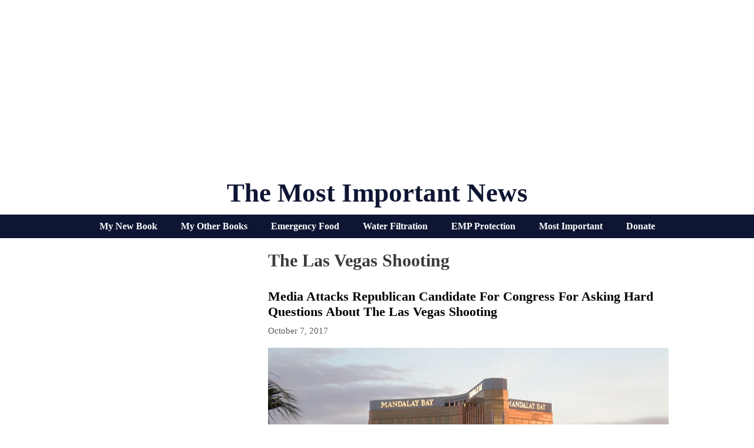

--- FILE ---
content_type: text/html; charset=UTF-8
request_url: http://themostimportantnews.com/archives/tag/the-las-vegas-shooting
body_size: 41513
content:
<!DOCTYPE html>
<html lang="en-US">
<head>
	<meta charset="UTF-8">
	<link rel="profile" href="https://gmpg.org/xfn/11">
	
	<!-- This site is optimized with the Yoast SEO plugin v15.3 - https://yoast.com/wordpress/plugins/seo/ -->
	<title>The Las Vegas Shooting</title>
	<meta name="robots" content="noindex, follow" />
	<meta property="og:locale" content="en_US" />
	<meta property="og:type" content="article" />
	<meta property="og:title" content="The Las Vegas Shooting" />
	<meta property="og:url" content="http://themostimportantnews.com/archives/tag/the-las-vegas-shooting" />
	<meta property="og:site_name" content="The Most Important News" />
	<meta name="twitter:card" content="summary_large_image" />
	<meta name="twitter:site" content="@Revelation1217" />
	<script type="application/ld+json" class="yoast-schema-graph">{"@context":"https://schema.org","@graph":[{"@type":"Organization","@id":"https://themostimportantnews.com/#organization","name":"The Most Important News","url":"https://themostimportantnews.com/","sameAs":["https://www.facebook.com/michael.snyder.5076","https://twitter.com/Revelation1217"],"logo":{"@type":"ImageObject","@id":"https://themostimportantnews.com/#logo","inLanguage":"en-US","url":"http://themostimportantnews.com/wp-content/uploads/2020/09/American-Flag-Map-Pixabay-1.jpg","width":1280,"height":843,"caption":"The Most Important News"},"image":{"@id":"https://themostimportantnews.com/#logo"}},{"@type":"WebSite","@id":"https://themostimportantnews.com/#website","url":"https://themostimportantnews.com/","name":"The Most Important News","description":"All Of The Most Important News - All In One Place","publisher":{"@id":"https://themostimportantnews.com/#organization"},"potentialAction":[{"@type":"SearchAction","target":"https://themostimportantnews.com/?s={search_term_string}","query-input":"required name=search_term_string"}],"inLanguage":"en-US"},{"@type":"CollectionPage","@id":"http://themostimportantnews.com/archives/tag/the-las-vegas-shooting#webpage","url":"http://themostimportantnews.com/archives/tag/the-las-vegas-shooting","name":"The Las Vegas Shooting","isPartOf":{"@id":"https://themostimportantnews.com/#website"},"breadcrumb":{"@id":"http://themostimportantnews.com/archives/tag/the-las-vegas-shooting#breadcrumb"},"inLanguage":"en-US","potentialAction":[{"@type":"ReadAction","target":["http://themostimportantnews.com/archives/tag/the-las-vegas-shooting"]}]},{"@type":"BreadcrumbList","@id":"http://themostimportantnews.com/archives/tag/the-las-vegas-shooting#breadcrumb","itemListElement":[{"@type":"ListItem","position":1,"item":{"@type":"WebPage","@id":"https://themostimportantnews.com/","url":"https://themostimportantnews.com/","name":"Home"}},{"@type":"ListItem","position":2,"item":{"@type":"WebPage","@id":"http://themostimportantnews.com/archives/tag/the-las-vegas-shooting","url":"http://themostimportantnews.com/archives/tag/the-las-vegas-shooting","name":"The Las Vegas Shooting"}}]}]}</script>
	<!-- / Yoast SEO plugin. -->


<link rel='dns-prefetch' href='//fonts.googleapis.com' />
<link rel='dns-prefetch' href='//s.w.org' />
<link href='https://fonts.gstatic.com' crossorigin rel='preconnect' />
<link rel="alternate" type="application/rss+xml" title="The Most Important News &raquo; Feed" href="http://themostimportantnews.com/feed" />
<link rel="alternate" type="application/rss+xml" title="The Most Important News &raquo; The Las Vegas Shooting Tag Feed" href="http://themostimportantnews.com/archives/tag/the-las-vegas-shooting/feed" />
		<script>
			window._wpemojiSettings = {"baseUrl":"https:\/\/s.w.org\/images\/core\/emoji\/13.0.0\/72x72\/","ext":".png","svgUrl":"https:\/\/s.w.org\/images\/core\/emoji\/13.0.0\/svg\/","svgExt":".svg","source":{"concatemoji":"http:\/\/themostimportantnews.com\/wp-includes\/js\/wp-emoji-release.min.js?ver=5.5.17"}};
			!function(e,a,t){var n,r,o,i=a.createElement("canvas"),p=i.getContext&&i.getContext("2d");function s(e,t){var a=String.fromCharCode;p.clearRect(0,0,i.width,i.height),p.fillText(a.apply(this,e),0,0);e=i.toDataURL();return p.clearRect(0,0,i.width,i.height),p.fillText(a.apply(this,t),0,0),e===i.toDataURL()}function c(e){var t=a.createElement("script");t.src=e,t.defer=t.type="text/javascript",a.getElementsByTagName("head")[0].appendChild(t)}for(o=Array("flag","emoji"),t.supports={everything:!0,everythingExceptFlag:!0},r=0;r<o.length;r++)t.supports[o[r]]=function(e){if(!p||!p.fillText)return!1;switch(p.textBaseline="top",p.font="600 32px Arial",e){case"flag":return s([127987,65039,8205,9895,65039],[127987,65039,8203,9895,65039])?!1:!s([55356,56826,55356,56819],[55356,56826,8203,55356,56819])&&!s([55356,57332,56128,56423,56128,56418,56128,56421,56128,56430,56128,56423,56128,56447],[55356,57332,8203,56128,56423,8203,56128,56418,8203,56128,56421,8203,56128,56430,8203,56128,56423,8203,56128,56447]);case"emoji":return!s([55357,56424,8205,55356,57212],[55357,56424,8203,55356,57212])}return!1}(o[r]),t.supports.everything=t.supports.everything&&t.supports[o[r]],"flag"!==o[r]&&(t.supports.everythingExceptFlag=t.supports.everythingExceptFlag&&t.supports[o[r]]);t.supports.everythingExceptFlag=t.supports.everythingExceptFlag&&!t.supports.flag,t.DOMReady=!1,t.readyCallback=function(){t.DOMReady=!0},t.supports.everything||(n=function(){t.readyCallback()},a.addEventListener?(a.addEventListener("DOMContentLoaded",n,!1),e.addEventListener("load",n,!1)):(e.attachEvent("onload",n),a.attachEvent("onreadystatechange",function(){"complete"===a.readyState&&t.readyCallback()})),(n=t.source||{}).concatemoji?c(n.concatemoji):n.wpemoji&&n.twemoji&&(c(n.twemoji),c(n.wpemoji)))}(window,document,window._wpemojiSettings);
		</script>
		<style>
img.wp-smiley,
img.emoji {
	display: inline !important;
	border: none !important;
	box-shadow: none !important;
	height: 1em !important;
	width: 1em !important;
	margin: 0 .07em !important;
	vertical-align: -0.1em !important;
	background: none !important;
	padding: 0 !important;
}
</style>
	<link rel='stylesheet' id='generate-fonts-css'  href='//fonts.googleapis.com/css?family=Cormorant+Garamond:300,300italic,regular,italic,500,500italic,600,600italic,700,700italic' media='all' />
<link rel='stylesheet' id='wp-block-library-css'  href='http://themostimportantnews.com/wp-includes/css/dist/block-library/style.min.css?ver=5.5.17' media='all' />
<link rel='stylesheet' id='mashsb-styles-css'  href='http://themostimportantnews.com/wp-content/plugins/mashsharer/assets/css/mashsb.min.css?ver=3.8.5' media='all' />
<style id='mashsb-styles-inline-css'>
.mashsb-count {color:#cccccc;}.mashsb-buttons a {
        background-image: -webkit-linear-gradient(bottom,rgba(0, 0, 0, 0.17) 0%,rgba(255, 255, 255, 0.17) 100%);
        background-image: -moz-linear-gradient(bottom,rgba(0, 0, 0, 0.17) 0%,rgba(255, 255, 255, 0.17) 100%);
        background-image: linear-gradient(bottom,rgba(0,0,0,.17) 0%,rgba(255,255,255,.17) 100%);}@media only screen and (min-width:568px){.mashsb-buttons a {min-width: 177px;}}
</style>
<link rel='stylesheet' id='super-rss-reader-css'  href='http://themostimportantnews.com/wp-content/plugins/super-rss-reader/public/css/style.min.css?ver=5.2' media='all' />
<link rel='stylesheet' id='generate-style-grid-css'  href='http://themostimportantnews.com/wp-content/themes/generatepress/assets/css/unsemantic-grid.min.css?ver=3.0.2' media='all' />
<link rel='stylesheet' id='generate-style-css'  href='http://themostimportantnews.com/wp-content/themes/generatepress/assets/css/style.min.css?ver=3.0.2' media='all' />
<style id='generate-style-inline-css'>
#nav-below {display:none;}@media (max-width:768px){}
body{background-color:#ffffff;color:#3a3a3a;}a{color:#1e72bd;}a:visited{color:#1e72bd;}a:hover, a:focus, a:active{color:#3498db;}body .grid-container{max-width:1000px;}.wp-block-group__inner-container{max-width:1000px;margin-left:auto;margin-right:auto;}body, button, input, select, textarea{font-family:Georgia, Times New Roman, Times, serif;font-size:18px;}body{line-height:1.5;}.entry-content > [class*="wp-block-"]:not(:last-child){margin-bottom:1.5em;}.main-title{font-family:"Century Gothic";text-transform:capitalize;font-size:45px;}.main-navigation a, .menu-toggle{font-family:"Cormorant Garamond", serif;font-weight:bold;text-transform:capitalize;font-size:30px;}.main-navigation .main-nav ul ul li a{font-size:27px;}.sidebar .widget, .footer-widgets .widget{font-size:17px;}h1{font-family:Georgia, Times New Roman, Times, serif;font-weight:bold;text-transform:capitalize;font-size:30px;}h2{font-family:Georgia, Times New Roman, Times, serif;font-weight:700;text-transform:capitalize;font-size:22px;margin-bottom:5px;}h3{font-family:Georgia, Times New Roman, Times, serif;text-transform:capitalize;font-size:20px;}h4{font-family:Georgia, Times New Roman, Times, serif;text-transform:capitalize;font-size:30px;}h5{font-family:Georgia, Times New Roman, Times, serif;text-transform:capitalize;font-size:inherit;}h6{font-family:Georgia, Times New Roman, Times, serif;text-transform:capitalize;}.site-info{font-family:Verdana, Geneva, sans-serif;font-weight:bold;font-size:14px;}@media (max-width:768px){.main-title{font-size:30px;}h1{font-size:30px;}h2{font-size:25px;}}.top-bar{background-color:#636363;color:#ffffff;}.top-bar a{color:#ffffff;}.top-bar a:hover{color:#303030;}.site-header{background-color:#ffffff;color:#0f1633;}.site-header a{color:#3a3a3a;}.site-header a:hover{color:#1e72bd;}.main-title a,.main-title a:hover{color:#0f1633;}.site-description{color:#757575;}.mobile-menu-control-wrapper .menu-toggle,.mobile-menu-control-wrapper .menu-toggle:hover,.mobile-menu-control-wrapper .menu-toggle:focus,.has-inline-mobile-toggle #site-navigation.toggled{background-color:rgba(0, 0, 0, 0.02);}.main-navigation,.main-navigation ul ul{background-color:#ffffff;}.main-navigation .main-nav ul li a,.menu-toggle, .main-navigation .menu-bar-items{color:#0f1633;}.main-navigation .main-nav ul li:hover > a,.main-navigation .main-nav ul li:focus > a, .main-navigation .main-nav ul li.sfHover > a, .main-navigation .menu-bar-item:hover > a, .main-navigation .menu-bar-item.sfHover > a{color:#7c7c7c;background-color:#ffffff;}button.menu-toggle:hover,button.menu-toggle:focus,.main-navigation .mobile-bar-items a,.main-navigation .mobile-bar-items a:hover,.main-navigation .mobile-bar-items a:focus{color:#0f1633;}.main-navigation .main-nav ul li[class*="current-menu-"] > a{color:#0f1633;background-color:#ffffff;}.main-navigation .main-nav ul li[class*="current-menu-"] > a:hover,.main-navigation .main-nav ul li[class*="current-menu-"].sfHover > a{color:#0f1633;background-color:#ffffff;}.navigation-search input[type="search"],.navigation-search input[type="search"]:active, .navigation-search input[type="search"]:focus, .main-navigation .main-nav ul li.search-item.active > a, .main-navigation .menu-bar-items .search-item.active > a{color:#000000;background-color:#ffffff;opacity:1;}.main-navigation ul ul{background-color:#3f3f3f;}.main-navigation .main-nav ul ul li a{color:#ffffff;}.main-navigation .main-nav ul ul li:hover > a,.main-navigation .main-nav ul ul li:focus > a,.main-navigation .main-nav ul ul li.sfHover > a{color:#ffffff;background-color:#4f4f4f;}.main-navigation .main-nav ul ul li[class*="current-menu-"] > a{color:#ffffff;background-color:#4f4f4f;}.main-navigation .main-nav ul ul li[class*="current-menu-"] > a:hover,.main-navigation .main-nav ul ul li[class*="current-menu-"].sfHover > a{color:#ffffff;background-color:#4f4f4f;}.separate-containers .inside-article, .separate-containers .comments-area, .separate-containers .page-header, .one-container .container, .separate-containers .paging-navigation, .inside-page-header{background-color:#ffffff;}.entry-title a{color:#000000;}.entry-title a:hover{color:#1e72bd;}.entry-meta{color:#595959;}.entry-meta a{color:#595959;}.entry-meta a:hover{color:#1e73be;}.sidebar .widget{color:#0f1633;background-color:#ffffff;}.sidebar .widget a{color:#0f1633;}.sidebar .widget .widget-title{color:#000000;}.footer-widgets{background-color:#ffffff;}.footer-widgets .widget-title{color:#000000;}.site-info{color:#000000;background-color:#ffffff;}.site-info a{color:#000000;}.site-info a:hover{color:#1e72bd;}.footer-bar .widget_nav_menu .current-menu-item a{color:#1e72bd;}input[type="text"],input[type="email"],input[type="url"],input[type="password"],input[type="search"],input[type="tel"],input[type="number"],textarea,select{color:#666666;background-color:#fafafa;border-color:#cccccc;}input[type="text"]:focus,input[type="email"]:focus,input[type="url"]:focus,input[type="password"]:focus,input[type="search"]:focus,input[type="tel"]:focus,input[type="number"]:focus,textarea:focus,select:focus{color:#666666;background-color:#ffffff;border-color:#bfbfbf;}button,html input[type="button"],input[type="reset"],input[type="submit"],a.button,a.wp-block-button__link:not(.has-background){color:#ffffff;background-color:#0f1633;}button:hover,html input[type="button"]:hover,input[type="reset"]:hover,input[type="submit"]:hover,a.button:hover,button:focus,html input[type="button"]:focus,input[type="reset"]:focus,input[type="submit"]:focus,a.button:focus,a.wp-block-button__link:not(.has-background):active,a.wp-block-button__link:not(.has-background):focus,a.wp-block-button__link:not(.has-background):hover{color:#ffffff;background-color:#3f3f3f;}a.generate-back-to-top{background-color:rgba( 0,0,0,0.4 );color:#ffffff;}a.generate-back-to-top:hover,a.generate-back-to-top:focus{background-color:rgba( 0,0,0,0.6 );color:#ffffff;}@media (max-width: 1000px){.main-navigation .menu-bar-item:hover > a, .main-navigation .menu-bar-item.sfHover > a{background:none;color:#0f1633;}}.inside-top-bar{padding:10px;}.inside-header{padding:20px 10px 10px 10px;}.separate-containers .inside-article, .separate-containers .comments-area, .separate-containers .page-header, .separate-containers .paging-navigation, .one-container .site-content, .inside-page-header, .wp-block-group__inner-container{padding:10px 5px 10px 5px;}.entry-content .alignwide, body:not(.no-sidebar) .entry-content .alignfull{margin-left:-5px;width:calc(100% + 10px);max-width:calc(100% + 10px);}.one-container.right-sidebar .site-main,.one-container.both-right .site-main{margin-right:5px;}.one-container.left-sidebar .site-main,.one-container.both-left .site-main{margin-left:5px;}.one-container.both-sidebars .site-main{margin:0px 5px 0px 5px;}.separate-containers .widget, .separate-containers .site-main > *, .separate-containers .page-header, .widget-area .main-navigation{margin-bottom:10px;}.separate-containers .site-main{margin:10px;}.both-right.separate-containers .inside-left-sidebar{margin-right:5px;}.both-right.separate-containers .inside-right-sidebar{margin-left:5px;}.both-left.separate-containers .inside-left-sidebar{margin-right:5px;}.both-left.separate-containers .inside-right-sidebar{margin-left:5px;}.separate-containers .page-header-image, .separate-containers .page-header-contained, .separate-containers .page-header-image-single, .separate-containers .page-header-content-single{margin-top:10px;}.separate-containers .inside-right-sidebar, .separate-containers .inside-left-sidebar{margin-top:10px;margin-bottom:10px;}.main-navigation .main-nav ul li a,.menu-toggle,.main-navigation .mobile-bar-items a{padding-left:15px;padding-right:15px;line-height:50px;}.main-navigation .main-nav ul ul li a{padding:10px 15px 10px 15px;}.navigation-search input[type="search"]{height:50px;}.rtl .menu-item-has-children .dropdown-menu-toggle{padding-left:15px;}.menu-item-has-children .dropdown-menu-toggle{padding-right:15px;}.rtl .main-navigation .main-nav ul li.menu-item-has-children > a{padding-right:15px;}.widget-area .widget{padding:5px;}.footer-widgets{padding:10px;}.site-info{padding:10px;}@media (max-width:768px){.separate-containers .inside-article, .separate-containers .comments-area, .separate-containers .page-header, .separate-containers .paging-navigation, .one-container .site-content, .inside-page-header, .wp-block-group__inner-container{padding:10px;}.site-info{padding-right:10px;padding-left:10px;}.entry-content .alignwide, body:not(.no-sidebar) .entry-content .alignfull{margin-left:-10px;width:calc(100% + 20px);max-width:calc(100% + 20px);}}/* End cached CSS */@media (max-width: 1000px){.main-navigation .menu-toggle,.main-navigation .mobile-bar-items,.sidebar-nav-mobile:not(#sticky-placeholder){display:block;}.main-navigation ul,.gen-sidebar-nav{display:none;}[class*="nav-float-"] .site-header .inside-header > *{float:none;clear:both;}}
h1.entry-title{text-transform:capitalize;font-size:30px;line-height:1.2em;}h2.entry-title{text-transform:capitalize;}
.post-image:not(:first-child), .page-content:not(:first-child), .entry-content:not(:first-child), .entry-summary:not(:first-child), footer.entry-meta{margin-top:1em;}.post-image-above-header .inside-article div.featured-image, .post-image-above-header .inside-article div.post-image{margin-bottom:1em;}
</style>
<link rel='stylesheet' id='generate-mobile-style-css'  href='http://themostimportantnews.com/wp-content/themes/generatepress/assets/css/mobile.min.css?ver=3.0.2' media='all' />
<link rel='stylesheet' id='generate-font-icons-css'  href='http://themostimportantnews.com/wp-content/themes/generatepress/assets/css/components/font-icons.min.css?ver=3.0.2' media='all' />
<link rel='stylesheet' id='gp-premium-icons-css'  href='http://themostimportantnews.com/wp-content/plugins/gp-premium/general/icons/icons.min.css?ver=2.0.3' media='all' />
<link rel='stylesheet' id='generate-blog-css'  href='http://themostimportantnews.com/wp-content/plugins/gp-premium/blog/functions/css/style.min.css?ver=2.0.3' media='all' />
<link rel='stylesheet' id='generate-secondary-nav-css'  href='http://themostimportantnews.com/wp-content/plugins/gp-premium/secondary-nav/functions/css/style.min.css?ver=2.0.3' media='all' />
<style id='generate-secondary-nav-inline-css'>
.secondary-navigation{background-color:#0f1633;}.secondary-navigation .main-nav ul li a,.secondary-navigation .menu-toggle,.secondary-menu-bar-items .menu-bar-item > a{color:#ffffff;font-family:"Century Gothic";font-weight:bold;font-size:16px;}.secondary-navigation .secondary-menu-bar-items{color:#ffffff;font-size:16px;}button.secondary-menu-toggle:hover,button.secondary-menu-toggle:focus{color:#ffffff;}.widget-area .secondary-navigation{margin-bottom:10px;}.secondary-navigation ul ul{background-color:#303030;top:auto;}.secondary-navigation .main-nav ul ul li a{color:#ffffff;font-size:15px;}.secondary-navigation .main-nav ul li:hover > a,.secondary-navigation .main-nav ul li:focus > a,.secondary-navigation .main-nav ul li.sfHover > a,.secondary-menu-bar-items .menu-bar-item:hover > a{color:#bababa;background-color:#0f1633;}.secondary-navigation .main-nav ul ul li:hover > a,.secondary-navigation .main-nav ul ul li:focus > a,.secondary-navigation .main-nav ul ul li.sfHover > a{color:#ffffff;background-color:#474747;}.secondary-navigation .main-nav ul li[class*="current-menu-"] > a, .secondary-navigation .main-nav ul li[class*="current-menu-"] > a:hover,.secondary-navigation .main-nav ul li[class*="current-menu-"].sfHover > a{color:#ffffff;background-color:#0f1633;}.secondary-navigation .main-nav ul ul li[class*="current-menu-"] > a,.secondary-navigation .main-nav ul ul li[class*="current-menu-"] > a:hover,.secondary-navigation .main-nav ul ul li[class*="current-menu-"].sfHover > a{color:#ffffff;background-color:#474747;}@media (max-width: 1000px) {.secondary-menu-bar-items .menu-bar-item:hover > a{background: none;color: #ffffff;}}
</style>
<link rel='stylesheet' id='generate-secondary-nav-mobile-css'  href='http://themostimportantnews.com/wp-content/plugins/gp-premium/secondary-nav/functions/css/style-mobile.min.css?ver=2.0.3' media='all' />
<script src='http://themostimportantnews.com/wp-includes/js/jquery/jquery.js?ver=1.12.4-wp' id='jquery-core-js'></script>
<script id='mashsb-js-extra'>
var mashsb = {"shares":"0","round_shares":"1","animate_shares":"0","dynamic_buttons":"0","share_url":"http:\/\/themostimportantnews.com\/archives\/media-attacks-republican-candidate-for-congress-for-asking-hard-questions-about-the-las-vegas-shooting","title":"Media+Attacks+Republican+Candidate+For+Congress+For+Asking+Hard+Questions+About+The+Las+Vegas+Shooting","image":"http:\/\/themostimportantnews.com\/wp-content\/uploads\/2017\/10\/Mandalay-Bay-Photo-from-Wikipedia-1.jpg","desc":"I didn't expect that I would be getting \"the Trump treatment\" this early in the campaign. Last week, I wrote an article about the Las Vegas shooting that posed 16 questions that I did not \u2026","hashtag":"","subscribe":"link","subscribe_url":"https:\/\/feedburner.google.com\/fb\/a\/mailverify?uri=TheMostImportantNews","activestatus":"1","singular":"0","twitter_popup":"1","refresh":"0","nonce":"58a54b2777","postid":"","servertime":"1769151546","ajaxurl":"http:\/\/themostimportantnews.com\/wp-admin\/admin-ajax.php"};
</script>
<script src='http://themostimportantnews.com/wp-content/plugins/mashsharer/assets/js/mashsb.min.js?ver=3.8.5' id='mashsb-js'></script>
<script src='http://themostimportantnews.com/wp-content/plugins/open-in-new-window-plugin/open_in_new_window_yes.js' id='oinw_vars-js'></script>
<script src='http://themostimportantnews.com/wp-content/plugins/open-in-new-window-plugin/open_in_new_window.js' id='oinw_methods-js'></script>
<script src='http://themostimportantnews.com/wp-content/plugins/super-rss-reader/public/js/jquery.easy-ticker.min.js?ver=5.2' id='jquery-easy-ticker-js'></script>
<script src='http://themostimportantnews.com/wp-content/plugins/super-rss-reader/public/js/script.min.js?ver=5.2' id='super-rss-reader-js'></script>
<link rel="https://api.w.org/" href="http://themostimportantnews.com/wp-json/" /><link rel="alternate" type="application/json" href="http://themostimportantnews.com/wp-json/wp/v2/tags/6572" /><link rel="EditURI" type="application/rsd+xml" title="RSD" href="http://themostimportantnews.com/xmlrpc.php?rsd" />
<link rel="wlwmanifest" type="application/wlwmanifest+xml" href="http://themostimportantnews.com/wp-includes/wlwmanifest.xml" /> 
<meta name="generator" content="WordPress 5.5.17" />
<meta name="viewport" content="width=device-width, initial-scale=1"><link rel="icon" href="http://themostimportantnews.com/wp-content/uploads/2020/09/cropped-End-Times-Apocalypse-Public-Domain-32x32.jpg" sizes="32x32" />
<link rel="icon" href="http://themostimportantnews.com/wp-content/uploads/2020/09/cropped-End-Times-Apocalypse-Public-Domain-192x192.jpg" sizes="192x192" />
<link rel="apple-touch-icon" href="http://themostimportantnews.com/wp-content/uploads/2020/09/cropped-End-Times-Apocalypse-Public-Domain-180x180.jpg" />
<meta name="msapplication-TileImage" content="http://themostimportantnews.com/wp-content/uploads/2020/09/cropped-End-Times-Apocalypse-Public-Domain-270x270.jpg" />
		<style id="wp-custom-css">
			define(‘WP_MEMORY_LIMIT’, ‘256M’);






.page-header-image-single {
      display: none;
}

.blog .entry-content img,
.archive .entry-content img {
    display: none;
}

.post-image {
    text-align: center;
}

.twitter-tweet {margin:auto;}



		</style>
		</head>

<body class="archive tag tag-the-las-vegas-shooting tag-6572 wp-embed-responsive post-image-below-header post-image-aligned-center infinite-scroll secondary-nav-below-header secondary-nav-aligned-center sticky-menu-no-transition left-sidebar nav-below-header separate-containers contained-header active-footer-widgets-1 header-aligned-center dropdown-hover" itemtype="https://schema.org/Blog" itemscope>
	<a class="screen-reader-text skip-link" href="#content" title="Skip to content">Skip to content</a>		<header id="masthead" class="site-header grid-container grid-parent" itemtype="https://schema.org/WPHeader" itemscope>
			<div class="inside-header grid-container grid-parent">
				<center><script async src="https://pagead2.googlesyndication.com/pagead/js/adsbygoogle.js?client=ca-pub-3031416830421779"
     crossorigin="anonymous"></script>
<!-- Horizontal Responsive Ad 2025 -->
<ins class="adsbygoogle"
     style="display:block"
     data-ad-client="ca-pub-3031416830421779"
     data-ad-slot="3698294162"
     data-ad-format="auto"
     data-full-width-responsive="true"></ins>
<script>
     (adsbygoogle = window.adsbygoogle || []).push({});
</script></center><div class="site-branding">
						<p class="main-title" itemprop="headline">
					<a href="http://themostimportantnews.com/" rel="home">
						The Most Important News
					</a>
				</p>
						
					</div>			</div>
		</header>
					<nav id="secondary-navigation" class="secondary-navigation" itemtype="https://schema.org/SiteNavigationElement" itemscope="itemscope">
				<div class="inside-navigation">
										<button class="menu-toggle secondary-menu-toggle">
						<span class="mobile-menu">Menu</span>					</button>
					<div class="main-nav"><ul id="menu-secondary-navigation" class=" secondary-menu sf-menu"><li id="menu-item-145714" class="menu-item menu-item-type-custom menu-item-object-custom menu-item-145714"><a href="https://www.amazon.com/dp/B0F4DN45KX">My New Book</a></li>
<li id="menu-item-145716" class="menu-item menu-item-type-custom menu-item-object-custom menu-item-145716"><a href="https://www.amazon.com/stores/Michael-Snyder/author/B01DUPOJL2?ccs_id=311d7348-b14c-417b-9e2d-756a20ff8d26">My Other Books</a></li>
<li id="menu-item-145717" class="menu-item menu-item-type-custom menu-item-object-custom menu-item-145717"><a href="https://readyhour.com/?_ef_transaction_id=&#038;oid=8&#038;affid=109">Emergency Food</a></li>
<li id="menu-item-145718" class="menu-item menu-item-type-custom menu-item-object-custom menu-item-145718"><a href="https://alexapure.com/?_ef_transaction_id=&#038;oid=9&#038;affid=109">Water Filtration</a></li>
<li id="menu-item-145719" class="menu-item menu-item-type-custom menu-item-object-custom menu-item-145719"><a href="https://www.empshield.com/?coupon=snyder50">EMP Protection</a></li>
<li id="menu-item-145720" class="menu-item menu-item-type-custom menu-item-object-custom menu-item-145720"><a href="https://themostimportantnews.com/important-thing">Most Important</a></li>
<li id="menu-item-145721" class="menu-item menu-item-type-custom menu-item-object-custom menu-item-145721"><a href="https://www.paypal.com/donate/?cmd=_s-xclick&#038;hosted_button_id=ZE5PZEB7DQRHA&#038;source=url">Donate</a></li>
</ul></div>				</div><!-- .inside-navigation -->
			</nav><!-- #secondary-navigation -->
			
	<div id="page" class="site grid-container container hfeed grid-parent">
				<div id="content" class="site-content">
			
	<div id="primary" class="content-area grid-parent mobile-grid-100 push-30 grid-70 tablet-push-30 tablet-grid-70">
		<main id="main" class="site-main">
					<header class="page-header">
			
			<h1 class="page-title">
				The Las Vegas Shooting			</h1>

					</header>
		<article id="post-28730" class="post-28730 post type-post status-publish format-standard has-post-thumbnail hentry category-featured category-strange tag-idaho-statesman tag-las-vegas tag-las-vegas-shooter tag-las-vegas-shooting tag-stephen-craig-paddock tag-stephen-paddock tag-the-las-vegas-shooting tag-vegas infinite-scroll-item" itemtype="https://schema.org/CreativeWork" itemscope>
	<div class="inside-article">
					<header class="entry-header">
				<h2 class="entry-title" itemprop="headline"><a href="http://themostimportantnews.com/archives/media-attacks-republican-candidate-for-congress-for-asking-hard-questions-about-the-las-vegas-shooting" rel="bookmark">Media Attacks Republican Candidate For Congress For Asking Hard Questions About The Las Vegas Shooting</a></h2>		<div class="entry-meta">
			<span class="posted-on"><time class="entry-date published" datetime="2017-10-07T22:04:15-07:00" itemprop="datePublished">October 7, 2017</time></span> 		</div>
					</header>
			<div class="post-image">
						
						<a href="http://themostimportantnews.com/archives/media-attacks-republican-candidate-for-congress-for-asking-hard-questions-about-the-las-vegas-shooting">
							<img width="800" height="450" src="http://themostimportantnews.com/wp-content/uploads/2017/10/Mandalay-Bay-Photo-from-Wikipedia-1.jpg" class="attachment-full size-full wp-post-image" alt="" loading="lazy" itemprop="image" srcset="http://themostimportantnews.com/wp-content/uploads/2017/10/Mandalay-Bay-Photo-from-Wikipedia-1.jpg 800w, http://themostimportantnews.com/wp-content/uploads/2017/10/Mandalay-Bay-Photo-from-Wikipedia-1-300x169.jpg 300w, http://themostimportantnews.com/wp-content/uploads/2017/10/Mandalay-Bay-Photo-from-Wikipedia-1-768x432.jpg 768w, http://themostimportantnews.com/wp-content/uploads/2017/10/Mandalay-Bay-Photo-from-Wikipedia-1-600x338.jpg 600w, http://themostimportantnews.com/wp-content/uploads/2017/10/Mandalay-Bay-Photo-from-Wikipedia-1-696x392.jpg 696w" sizes="(max-width: 800px) 100vw, 800px" />
						</a>
					</div>
			<div class="entry-summary" itemprop="text">
							</div>

				<footer class="entry-meta">
					</footer>
			</div>
</article>
<article id="post-28717" class="post-28717 post type-post status-publish format-standard has-post-thumbnail hentry category-featured category-strange tag-christians tag-conservatives tag-las-vegas tag-las-vegas-shooter tag-las-vegas-shooting tag-stephen-craig-paddock tag-stephen-paddock tag-the-las-vegas-shooting tag-trump-supporters tag-vegas infinite-scroll-item" itemtype="https://schema.org/CreativeWork" itemscope>
	<div class="inside-article">
					<header class="entry-header">
				<h2 class="entry-title" itemprop="headline"><a href="http://themostimportantnews.com/archives/did-las-vegas-shooter-stephen-paddock-believe-that-he-was-justified-in-shooting-conservatives-because-they-deserve-to-die" rel="bookmark">Did Las Vegas Shooter Stephen Paddock Believe That He Was Justified In Shooting Conservatives Because They ‘Deserve To Die’?</a></h2>		<div class="entry-meta">
			<span class="posted-on"><time class="entry-date published" datetime="2017-10-04T17:21:39-07:00" itemprop="datePublished">October 4, 2017</time></span> 		</div>
					</header>
			<div class="post-image">
						
						<a href="http://themostimportantnews.com/archives/did-las-vegas-shooter-stephen-paddock-believe-that-he-was-justified-in-shooting-conservatives-because-they-deserve-to-die">
							<img width="960" height="661" src="http://themostimportantnews.com/wp-content/uploads/2017/10/Las-Vegas-Skyline-Public-Domain.jpg" class="attachment-full size-full wp-post-image" alt="" loading="lazy" itemprop="image" srcset="http://themostimportantnews.com/wp-content/uploads/2017/10/Las-Vegas-Skyline-Public-Domain.jpg 960w, http://themostimportantnews.com/wp-content/uploads/2017/10/Las-Vegas-Skyline-Public-Domain-300x207.jpg 300w, http://themostimportantnews.com/wp-content/uploads/2017/10/Las-Vegas-Skyline-Public-Domain-768x529.jpg 768w, http://themostimportantnews.com/wp-content/uploads/2017/10/Las-Vegas-Skyline-Public-Domain-600x413.jpg 600w, http://themostimportantnews.com/wp-content/uploads/2017/10/Las-Vegas-Skyline-Public-Domain-100x70.jpg 100w, http://themostimportantnews.com/wp-content/uploads/2017/10/Las-Vegas-Skyline-Public-Domain-696x479.jpg 696w" sizes="(max-width: 960px) 100vw, 960px" />
						</a>
					</div>
			<div class="entry-summary" itemprop="text">
							</div>

				<footer class="entry-meta">
					</footer>
			</div>
</article>
<article id="post-28704" class="post-28704 post type-post status-publish format-standard has-post-thumbnail hentry category-featured category-strange category-u-s tag-las-vegas tag-las-vegas-shooter tag-las-vegas-shooting tag-stephen-craig-paddock tag-stephen-paddock tag-the-las-vegas-shooting tag-vegas infinite-scroll-item" itemtype="https://schema.org/CreativeWork" itemscope>
	<div class="inside-article">
					<header class="entry-header">
				<h2 class="entry-title" itemprop="headline"><a href="http://themostimportantnews.com/archives/16-unanswered-questions-about-the-las-vegas-shooting-that-the-mainstream-media-doesnt-want-to-talk-about" rel="bookmark">16 Unanswered Questions About The Las Vegas Shooting That The Mainstream Media Doesn’t Want To Talk About</a></h2>		<div class="entry-meta">
			<span class="posted-on"><time class="entry-date published" datetime="2017-10-03T17:16:03-07:00" itemprop="datePublished">October 3, 2017</time></span> 		</div>
					</header>
			<div class="post-image">
						
						<a href="http://themostimportantnews.com/archives/16-unanswered-questions-about-the-las-vegas-shooting-that-the-mainstream-media-doesnt-want-to-talk-about">
							<img width="800" height="450" src="http://themostimportantnews.com/wp-content/uploads/2017/10/Mandalay-Bay-Photo-from-Wikipedia.jpg" class="attachment-full size-full wp-post-image" alt="" loading="lazy" itemprop="image" srcset="http://themostimportantnews.com/wp-content/uploads/2017/10/Mandalay-Bay-Photo-from-Wikipedia.jpg 800w, http://themostimportantnews.com/wp-content/uploads/2017/10/Mandalay-Bay-Photo-from-Wikipedia-300x169.jpg 300w, http://themostimportantnews.com/wp-content/uploads/2017/10/Mandalay-Bay-Photo-from-Wikipedia-768x432.jpg 768w, http://themostimportantnews.com/wp-content/uploads/2017/10/Mandalay-Bay-Photo-from-Wikipedia-600x338.jpg 600w, http://themostimportantnews.com/wp-content/uploads/2017/10/Mandalay-Bay-Photo-from-Wikipedia-696x392.jpg 696w" sizes="(max-width: 800px) 100vw, 800px" />
						</a>
					</div>
			<div class="entry-summary" itemprop="text">
							</div>

				<footer class="entry-meta">
					</footer>
			</div>
</article>
		</main>
	</div>

	<div id="left-sidebar" class="widget-area sidebar is-left-sidebar grid-30 tablet-grid-30 mobile-grid-100 grid-parent pull-70 tablet-pull-70" itemtype="https://schema.org/WPSideBar" itemscope>
	<div class="inside-left-sidebar">
		<aside id="text-438867534" class="widget inner-padding widget_text">			<div class="textwidget"><center><script async src="https://pagead2.googlesyndication.com/pagead/js/adsbygoogle.js?client=ca-pub-3031416830421779"
     crossorigin="anonymous"></script>
<!-- Vertical Responsive Ad -->
<ins class="adsbygoogle"
     style="display:block"
     data-ad-client="ca-pub-3031416830421779"
     data-ad-slot="9831780681"
     data-ad-format="auto"
     data-full-width-responsive="true"></ins>
<script>
     (adsbygoogle = window.adsbygoogle || []).push({});
</script></center></div>
		</aside><aside id="text-438867571" class="widget inner-padding widget_text">			<div class="textwidget"><p><a href="https://amzn.to/4cFauPu"><img loading="lazy" class="aligncenter size-large wp-image-95234" src="http://themostimportantnews.com/wp-content/uploads/2025/04/Kindle--640x1024.jpg" alt="" width="300" height="480" srcset="http://themostimportantnews.com/wp-content/uploads/2025/04/Kindle--640x1024.jpg 640w, http://themostimportantnews.com/wp-content/uploads/2025/04/Kindle--188x300.jpg 188w, http://themostimportantnews.com/wp-content/uploads/2025/04/Kindle--768x1229.jpg 768w, http://themostimportantnews.com/wp-content/uploads/2025/04/Kindle--960x1536.jpg 960w, http://themostimportantnews.com/wp-content/uploads/2025/04/Kindle--1280x2048.jpg 1280w, http://themostimportantnews.com/wp-content/uploads/2025/04/Kindle-.jpg 1600w" sizes="(max-width: 300px) 100vw, 300px" /></a></p>
</div>
		</aside><aside id="text-438867566" class="widget inner-padding widget_text">			<div class="textwidget"><p><a href="https://www.amazon.com/dp/B0DFVKTRJR"><img loading="lazy" class="aligncenter size-full wp-image-72138" src="http://themostimportantnews.com/wp-content/uploads/2024/10/300-x-250-Ad1.png" alt="" width="300" height="250" /></a></p>
</div>
		</aside><aside id="text-438867574" class="widget inner-padding widget_text">			<div class="textwidget"><p><iframe src="https://michaeltsnyder.substack.com/embed" style="border:1px solid #EEE; background:white;" frameborder="0" scrolling="no"></iframe></p>
</div>
		</aside>	</div>
</div>

	</div>
</div>

<center><script async src="https://pagead2.googlesyndication.com/pagead/js/adsbygoogle.js?client=ca-pub-3031416830421779"
     crossorigin="anonymous"></script>
<!-- Horizontal Responsive Ad 2025 -->
<ins class="adsbygoogle"
     style="display:block"
     data-ad-client="ca-pub-3031416830421779"
     data-ad-slot="3698294162"
     data-ad-format="auto"
     data-full-width-responsive="true"></ins>
<script>
     (adsbygoogle = window.adsbygoogle || []).push({});
</script></center>
<div class="site-footer grid-container grid-parent footer-bar-active footer-bar-align-center">
			<footer class="site-info" itemtype="https://schema.org/WPFooter" itemscope>
			<div class="inside-site-info grid-container grid-parent">
						<div class="footer-bar">
			<aside id="search-3" class="widget inner-padding widget_search"><h2 class="widget-title">Search This Website&#8230;</h2><form method="get" class="search-form" action="http://themostimportantnews.com/">
	<label>
		<span class="screen-reader-text">Search for:</span>
		<input type="search" class="search-field" placeholder="Search &hellip;" value="" name="s" title="Search for:">
	</label>
	<input type="submit" class="search-submit" value="Search"></form>
</aside><aside id="nav_menu-3" class="widget inner-padding widget_nav_menu"><div class="menu-footer-menu-container"><ul id="menu-footer-menu" class="menu"><li id="menu-item-58852" class="menu-item menu-item-type-custom menu-item-object-custom menu-item-58852"><a href="https://amzn.to/4jcff5g">My New Book</a></li>
<li id="menu-item-43198" class="menu-item menu-item-type-custom menu-item-object-custom menu-item-43198"><a href="https://www.amazon.com/Michael-Snyder/e/B01DUPOJL2">My Other Books</a></li>
<li id="menu-item-43205" class="menu-item menu-item-type-custom menu-item-object-custom menu-item-43205"><a href="https://www.paypal.com/donate/?cmd=_s-xclick&#038;hosted_button_id=ZE5PZEB7DQRHA&#038;source=url">Donate</a></li>
<li id="menu-item-43177" class="menu-item menu-item-type-custom menu-item-object-custom menu-item-43177"><a href="http://themostimportantnews.com/about">About</a></li>
<li id="menu-item-43197" class="menu-item menu-item-type-custom menu-item-object-custom menu-item-43197"><a href="http://themostimportantnews.com/privacy-policy">Privacy</a></li>
<li id="menu-item-67391" class="menu-item menu-item-type-custom menu-item-object-custom menu-item-67391"><a href="https://shorturl.at/RB6ul">Emergency Food</a></li>
<li id="menu-item-43204" class="menu-item menu-item-type-custom menu-item-object-custom menu-item-43204"><a href="http://themostimportantnews.com/important-thing">Most Important</a></li>
</ul></div></aside>		</div>
						<div class="copyright-bar">
					<p></p>

&copy; The Most Important News 2026

<p></p>

As an Amazon Associate I earn from qualifying purchases.
				</div>
			</div>
		</footer>
		</div>

<div class="infinite-scroll-path" aria-hidden="true" style="display: none;"></div><span id="bruteprotect_uptime_check_string" style="display:none;">7ads6x98y</span><script type="text/javascript">var jQueryScriptOutputted = false;function initJQuery() {if (typeof(jQuery) == "undefined") {if (!jQueryScriptOutputted) {jQueryScriptOutputted = true;document.write("<scr" + "ipt type=\"text/javascript\" src=\"https://code.jquery.com/jquery-1.8.2.min.js\"></scr" + "ipt>");}setTimeout("initJQuery()", 50);}}initJQuery();</script><script type="text/javascript">jQuery(document).ready(function() {
jQuery(".24c077d4e8d392287c1eb00af566bf9c").click(function() {
jQuery.post(
"http://themostimportantnews.com/wp-admin/admin-ajax.php", {
"action": "quick_adsense_onpost_ad_click",
"quick_adsense_onpost_ad_index": jQuery(this).attr("data-index"),
"quick_adsense_nonce": "e9b30b373e",
}, function(response) { }
);
});
});
</script><!--[if lte IE 11]>
<script src='http://themostimportantnews.com/wp-content/themes/generatepress/assets/js/classList.min.js?ver=3.0.2' id='generate-classlist-js'></script>
<![endif]-->
<script id='generate-main-js-extra'>
var generatepressMenu = {"toggleOpenedSubMenus":"1","openSubMenuLabel":"Open Sub-Menu","closeSubMenuLabel":"Close Sub-Menu"};
</script>
<script src='http://themostimportantnews.com/wp-content/themes/generatepress/assets/js/main.min.js?ver=3.0.2' id='generate-main-js'></script>
<script src='http://themostimportantnews.com/wp-content/plugins/page-links-to/dist/new-tab.js?ver=3.3.6' id='page-links-to-js'></script>
<script src='http://themostimportantnews.com/wp-content/plugins/gp-premium/blog/functions/js/infinite-scroll.pkgd.min.js?ver=3.0.6' id='infinite-scroll-js'></script>
<script id='generate-blog-js-extra'>
var generateBlog = {"more":"+ More","loading":"Loading...","icon":null,"masonryInit":{"columnWidth":".grid-sizer","itemSelector":".masonry-post","stamp":".page-header","percentPosition":true,"stagger":30,"visibleStyle":{"transform":"translateY(0)","opacity":1},"hiddenStyle":{"transform":"translateY(5px)","opacity":0}},"infiniteScrollInit":{"path":".infinite-scroll-path a","append":"#main .infinite-scroll-item","history":false,"loadOnScroll":false,"button":".load-more a","scrollThreshold":false}};
</script>
<script src='http://themostimportantnews.com/wp-content/plugins/gp-premium/blog/functions/js/scripts.min.js?ver=2.0.3' id='generate-blog-js'></script>
<script src='http://themostimportantnews.com/wp-includes/js/wp-embed.min.js?ver=5.5.17' id='wp-embed-js'></script>

</body>
</html>


--- FILE ---
content_type: text/html; charset=utf-8
request_url: https://www.google.com/recaptcha/api2/aframe
body_size: 266
content:
<!DOCTYPE HTML><html><head><meta http-equiv="content-type" content="text/html; charset=UTF-8"></head><body><script nonce="1kEz9cKTLtob6AfOIN_cCA">/** Anti-fraud and anti-abuse applications only. See google.com/recaptcha */ try{var clients={'sodar':'https://pagead2.googlesyndication.com/pagead/sodar?'};window.addEventListener("message",function(a){try{if(a.source===window.parent){var b=JSON.parse(a.data);var c=clients[b['id']];if(c){var d=document.createElement('img');d.src=c+b['params']+'&rc='+(localStorage.getItem("rc::a")?sessionStorage.getItem("rc::b"):"");window.document.body.appendChild(d);sessionStorage.setItem("rc::e",parseInt(sessionStorage.getItem("rc::e")||0)+1);localStorage.setItem("rc::h",'1769151549388');}}}catch(b){}});window.parent.postMessage("_grecaptcha_ready", "*");}catch(b){}</script></body></html>